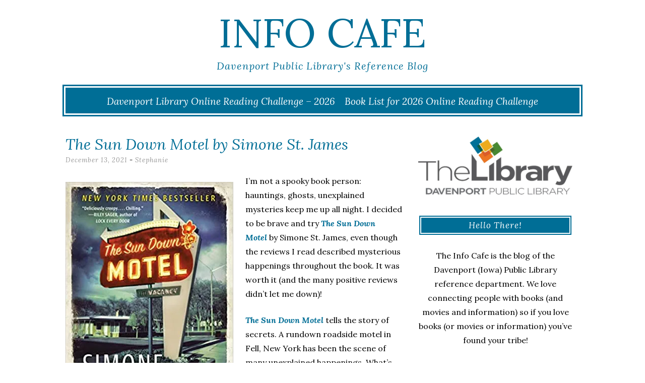

--- FILE ---
content_type: text/html; charset=UTF-8
request_url: https://blogs.davenportlibrary.com/reference/the-sun-down-motel-by-simone-st-james/
body_size: 16415
content:
<!DOCTYPE html>
<html lang="en-US">
<head>
	<meta charset="UTF-8">
	<meta name="viewport" content="width=device-width, initial-scale=1">
	<link rel="profile" href="http://gmpg.org/xfn/11">
	<link rel="pingback" href="https://blogs.davenportlibrary.com/reference/xmlrpc.php">
	<title>The Sun Down Motel by Simone St. James &#8211; Info Cafe</title>
<meta name='robots' content='max-image-preview:large' />
<link rel='dns-prefetch' href='//stats.wp.com' />
<link rel='dns-prefetch' href='//fonts.googleapis.com' />
<link rel='dns-prefetch' href='//v0.wordpress.com' />
<link rel='preconnect' href='//c0.wp.com' />
<link rel='preconnect' href='//i0.wp.com' />
<link rel="alternate" type="application/rss+xml" title="Info Cafe &raquo; Feed" href="https://blogs.davenportlibrary.com/reference/feed/" />
<link rel="alternate" type="application/rss+xml" title="Info Cafe &raquo; Comments Feed" href="https://blogs.davenportlibrary.com/reference/comments/feed/" />
<link rel="alternate" type="application/rss+xml" title="Info Cafe &raquo; The Sun Down Motel by Simone St. James Comments Feed" href="https://blogs.davenportlibrary.com/reference/the-sun-down-motel-by-simone-st-james/feed/" />
<link rel="alternate" title="oEmbed (JSON)" type="application/json+oembed" href="https://blogs.davenportlibrary.com/reference/wp-json/oembed/1.0/embed?url=https%3A%2F%2Fblogs.davenportlibrary.com%2Freference%2Fthe-sun-down-motel-by-simone-st-james%2F" />
<link rel="alternate" title="oEmbed (XML)" type="text/xml+oembed" href="https://blogs.davenportlibrary.com/reference/wp-json/oembed/1.0/embed?url=https%3A%2F%2Fblogs.davenportlibrary.com%2Freference%2Fthe-sun-down-motel-by-simone-st-james%2F&#038;format=xml" />
<style id='wp-img-auto-sizes-contain-inline-css' type='text/css'>
img:is([sizes=auto i],[sizes^="auto," i]){contain-intrinsic-size:3000px 1500px}
/*# sourceURL=wp-img-auto-sizes-contain-inline-css */
</style>
<style id='wp-emoji-styles-inline-css' type='text/css'>

	img.wp-smiley, img.emoji {
		display: inline !important;
		border: none !important;
		box-shadow: none !important;
		height: 1em !important;
		width: 1em !important;
		margin: 0 0.07em !important;
		vertical-align: -0.1em !important;
		background: none !important;
		padding: 0 !important;
	}
/*# sourceURL=wp-emoji-styles-inline-css */
</style>
<style id='wp-block-library-inline-css' type='text/css'>
:root{--wp-block-synced-color:#7a00df;--wp-block-synced-color--rgb:122,0,223;--wp-bound-block-color:var(--wp-block-synced-color);--wp-editor-canvas-background:#ddd;--wp-admin-theme-color:#007cba;--wp-admin-theme-color--rgb:0,124,186;--wp-admin-theme-color-darker-10:#006ba1;--wp-admin-theme-color-darker-10--rgb:0,107,160.5;--wp-admin-theme-color-darker-20:#005a87;--wp-admin-theme-color-darker-20--rgb:0,90,135;--wp-admin-border-width-focus:2px}@media (min-resolution:192dpi){:root{--wp-admin-border-width-focus:1.5px}}.wp-element-button{cursor:pointer}:root .has-very-light-gray-background-color{background-color:#eee}:root .has-very-dark-gray-background-color{background-color:#313131}:root .has-very-light-gray-color{color:#eee}:root .has-very-dark-gray-color{color:#313131}:root .has-vivid-green-cyan-to-vivid-cyan-blue-gradient-background{background:linear-gradient(135deg,#00d084,#0693e3)}:root .has-purple-crush-gradient-background{background:linear-gradient(135deg,#34e2e4,#4721fb 50%,#ab1dfe)}:root .has-hazy-dawn-gradient-background{background:linear-gradient(135deg,#faaca8,#dad0ec)}:root .has-subdued-olive-gradient-background{background:linear-gradient(135deg,#fafae1,#67a671)}:root .has-atomic-cream-gradient-background{background:linear-gradient(135deg,#fdd79a,#004a59)}:root .has-nightshade-gradient-background{background:linear-gradient(135deg,#330968,#31cdcf)}:root .has-midnight-gradient-background{background:linear-gradient(135deg,#020381,#2874fc)}:root{--wp--preset--font-size--normal:16px;--wp--preset--font-size--huge:42px}.has-regular-font-size{font-size:1em}.has-larger-font-size{font-size:2.625em}.has-normal-font-size{font-size:var(--wp--preset--font-size--normal)}.has-huge-font-size{font-size:var(--wp--preset--font-size--huge)}.has-text-align-center{text-align:center}.has-text-align-left{text-align:left}.has-text-align-right{text-align:right}.has-fit-text{white-space:nowrap!important}#end-resizable-editor-section{display:none}.aligncenter{clear:both}.items-justified-left{justify-content:flex-start}.items-justified-center{justify-content:center}.items-justified-right{justify-content:flex-end}.items-justified-space-between{justify-content:space-between}.screen-reader-text{border:0;clip-path:inset(50%);height:1px;margin:-1px;overflow:hidden;padding:0;position:absolute;width:1px;word-wrap:normal!important}.screen-reader-text:focus{background-color:#ddd;clip-path:none;color:#444;display:block;font-size:1em;height:auto;left:5px;line-height:normal;padding:15px 23px 14px;text-decoration:none;top:5px;width:auto;z-index:100000}html :where(.has-border-color){border-style:solid}html :where([style*=border-top-color]){border-top-style:solid}html :where([style*=border-right-color]){border-right-style:solid}html :where([style*=border-bottom-color]){border-bottom-style:solid}html :where([style*=border-left-color]){border-left-style:solid}html :where([style*=border-width]){border-style:solid}html :where([style*=border-top-width]){border-top-style:solid}html :where([style*=border-right-width]){border-right-style:solid}html :where([style*=border-bottom-width]){border-bottom-style:solid}html :where([style*=border-left-width]){border-left-style:solid}html :where(img[class*=wp-image-]){height:auto;max-width:100%}:where(figure){margin:0 0 1em}html :where(.is-position-sticky){--wp-admin--admin-bar--position-offset:var(--wp-admin--admin-bar--height,0px)}@media screen and (max-width:600px){html :where(.is-position-sticky){--wp-admin--admin-bar--position-offset:0px}}

/*# sourceURL=wp-block-library-inline-css */
</style><style id='global-styles-inline-css' type='text/css'>
:root{--wp--preset--aspect-ratio--square: 1;--wp--preset--aspect-ratio--4-3: 4/3;--wp--preset--aspect-ratio--3-4: 3/4;--wp--preset--aspect-ratio--3-2: 3/2;--wp--preset--aspect-ratio--2-3: 2/3;--wp--preset--aspect-ratio--16-9: 16/9;--wp--preset--aspect-ratio--9-16: 9/16;--wp--preset--color--black: #000000;--wp--preset--color--cyan-bluish-gray: #abb8c3;--wp--preset--color--white: #ffffff;--wp--preset--color--pale-pink: #f78da7;--wp--preset--color--vivid-red: #cf2e2e;--wp--preset--color--luminous-vivid-orange: #ff6900;--wp--preset--color--luminous-vivid-amber: #fcb900;--wp--preset--color--light-green-cyan: #7bdcb5;--wp--preset--color--vivid-green-cyan: #00d084;--wp--preset--color--pale-cyan-blue: #8ed1fc;--wp--preset--color--vivid-cyan-blue: #0693e3;--wp--preset--color--vivid-purple: #9b51e0;--wp--preset--gradient--vivid-cyan-blue-to-vivid-purple: linear-gradient(135deg,rgb(6,147,227) 0%,rgb(155,81,224) 100%);--wp--preset--gradient--light-green-cyan-to-vivid-green-cyan: linear-gradient(135deg,rgb(122,220,180) 0%,rgb(0,208,130) 100%);--wp--preset--gradient--luminous-vivid-amber-to-luminous-vivid-orange: linear-gradient(135deg,rgb(252,185,0) 0%,rgb(255,105,0) 100%);--wp--preset--gradient--luminous-vivid-orange-to-vivid-red: linear-gradient(135deg,rgb(255,105,0) 0%,rgb(207,46,46) 100%);--wp--preset--gradient--very-light-gray-to-cyan-bluish-gray: linear-gradient(135deg,rgb(238,238,238) 0%,rgb(169,184,195) 100%);--wp--preset--gradient--cool-to-warm-spectrum: linear-gradient(135deg,rgb(74,234,220) 0%,rgb(151,120,209) 20%,rgb(207,42,186) 40%,rgb(238,44,130) 60%,rgb(251,105,98) 80%,rgb(254,248,76) 100%);--wp--preset--gradient--blush-light-purple: linear-gradient(135deg,rgb(255,206,236) 0%,rgb(152,150,240) 100%);--wp--preset--gradient--blush-bordeaux: linear-gradient(135deg,rgb(254,205,165) 0%,rgb(254,45,45) 50%,rgb(107,0,62) 100%);--wp--preset--gradient--luminous-dusk: linear-gradient(135deg,rgb(255,203,112) 0%,rgb(199,81,192) 50%,rgb(65,88,208) 100%);--wp--preset--gradient--pale-ocean: linear-gradient(135deg,rgb(255,245,203) 0%,rgb(182,227,212) 50%,rgb(51,167,181) 100%);--wp--preset--gradient--electric-grass: linear-gradient(135deg,rgb(202,248,128) 0%,rgb(113,206,126) 100%);--wp--preset--gradient--midnight: linear-gradient(135deg,rgb(2,3,129) 0%,rgb(40,116,252) 100%);--wp--preset--font-size--small: 13px;--wp--preset--font-size--medium: 20px;--wp--preset--font-size--large: 36px;--wp--preset--font-size--x-large: 42px;--wp--preset--spacing--20: 0.44rem;--wp--preset--spacing--30: 0.67rem;--wp--preset--spacing--40: 1rem;--wp--preset--spacing--50: 1.5rem;--wp--preset--spacing--60: 2.25rem;--wp--preset--spacing--70: 3.38rem;--wp--preset--spacing--80: 5.06rem;--wp--preset--shadow--natural: 6px 6px 9px rgba(0, 0, 0, 0.2);--wp--preset--shadow--deep: 12px 12px 50px rgba(0, 0, 0, 0.4);--wp--preset--shadow--sharp: 6px 6px 0px rgba(0, 0, 0, 0.2);--wp--preset--shadow--outlined: 6px 6px 0px -3px rgb(255, 255, 255), 6px 6px rgb(0, 0, 0);--wp--preset--shadow--crisp: 6px 6px 0px rgb(0, 0, 0);}:where(.is-layout-flex){gap: 0.5em;}:where(.is-layout-grid){gap: 0.5em;}body .is-layout-flex{display: flex;}.is-layout-flex{flex-wrap: wrap;align-items: center;}.is-layout-flex > :is(*, div){margin: 0;}body .is-layout-grid{display: grid;}.is-layout-grid > :is(*, div){margin: 0;}:where(.wp-block-columns.is-layout-flex){gap: 2em;}:where(.wp-block-columns.is-layout-grid){gap: 2em;}:where(.wp-block-post-template.is-layout-flex){gap: 1.25em;}:where(.wp-block-post-template.is-layout-grid){gap: 1.25em;}.has-black-color{color: var(--wp--preset--color--black) !important;}.has-cyan-bluish-gray-color{color: var(--wp--preset--color--cyan-bluish-gray) !important;}.has-white-color{color: var(--wp--preset--color--white) !important;}.has-pale-pink-color{color: var(--wp--preset--color--pale-pink) !important;}.has-vivid-red-color{color: var(--wp--preset--color--vivid-red) !important;}.has-luminous-vivid-orange-color{color: var(--wp--preset--color--luminous-vivid-orange) !important;}.has-luminous-vivid-amber-color{color: var(--wp--preset--color--luminous-vivid-amber) !important;}.has-light-green-cyan-color{color: var(--wp--preset--color--light-green-cyan) !important;}.has-vivid-green-cyan-color{color: var(--wp--preset--color--vivid-green-cyan) !important;}.has-pale-cyan-blue-color{color: var(--wp--preset--color--pale-cyan-blue) !important;}.has-vivid-cyan-blue-color{color: var(--wp--preset--color--vivid-cyan-blue) !important;}.has-vivid-purple-color{color: var(--wp--preset--color--vivid-purple) !important;}.has-black-background-color{background-color: var(--wp--preset--color--black) !important;}.has-cyan-bluish-gray-background-color{background-color: var(--wp--preset--color--cyan-bluish-gray) !important;}.has-white-background-color{background-color: var(--wp--preset--color--white) !important;}.has-pale-pink-background-color{background-color: var(--wp--preset--color--pale-pink) !important;}.has-vivid-red-background-color{background-color: var(--wp--preset--color--vivid-red) !important;}.has-luminous-vivid-orange-background-color{background-color: var(--wp--preset--color--luminous-vivid-orange) !important;}.has-luminous-vivid-amber-background-color{background-color: var(--wp--preset--color--luminous-vivid-amber) !important;}.has-light-green-cyan-background-color{background-color: var(--wp--preset--color--light-green-cyan) !important;}.has-vivid-green-cyan-background-color{background-color: var(--wp--preset--color--vivid-green-cyan) !important;}.has-pale-cyan-blue-background-color{background-color: var(--wp--preset--color--pale-cyan-blue) !important;}.has-vivid-cyan-blue-background-color{background-color: var(--wp--preset--color--vivid-cyan-blue) !important;}.has-vivid-purple-background-color{background-color: var(--wp--preset--color--vivid-purple) !important;}.has-black-border-color{border-color: var(--wp--preset--color--black) !important;}.has-cyan-bluish-gray-border-color{border-color: var(--wp--preset--color--cyan-bluish-gray) !important;}.has-white-border-color{border-color: var(--wp--preset--color--white) !important;}.has-pale-pink-border-color{border-color: var(--wp--preset--color--pale-pink) !important;}.has-vivid-red-border-color{border-color: var(--wp--preset--color--vivid-red) !important;}.has-luminous-vivid-orange-border-color{border-color: var(--wp--preset--color--luminous-vivid-orange) !important;}.has-luminous-vivid-amber-border-color{border-color: var(--wp--preset--color--luminous-vivid-amber) !important;}.has-light-green-cyan-border-color{border-color: var(--wp--preset--color--light-green-cyan) !important;}.has-vivid-green-cyan-border-color{border-color: var(--wp--preset--color--vivid-green-cyan) !important;}.has-pale-cyan-blue-border-color{border-color: var(--wp--preset--color--pale-cyan-blue) !important;}.has-vivid-cyan-blue-border-color{border-color: var(--wp--preset--color--vivid-cyan-blue) !important;}.has-vivid-purple-border-color{border-color: var(--wp--preset--color--vivid-purple) !important;}.has-vivid-cyan-blue-to-vivid-purple-gradient-background{background: var(--wp--preset--gradient--vivid-cyan-blue-to-vivid-purple) !important;}.has-light-green-cyan-to-vivid-green-cyan-gradient-background{background: var(--wp--preset--gradient--light-green-cyan-to-vivid-green-cyan) !important;}.has-luminous-vivid-amber-to-luminous-vivid-orange-gradient-background{background: var(--wp--preset--gradient--luminous-vivid-amber-to-luminous-vivid-orange) !important;}.has-luminous-vivid-orange-to-vivid-red-gradient-background{background: var(--wp--preset--gradient--luminous-vivid-orange-to-vivid-red) !important;}.has-very-light-gray-to-cyan-bluish-gray-gradient-background{background: var(--wp--preset--gradient--very-light-gray-to-cyan-bluish-gray) !important;}.has-cool-to-warm-spectrum-gradient-background{background: var(--wp--preset--gradient--cool-to-warm-spectrum) !important;}.has-blush-light-purple-gradient-background{background: var(--wp--preset--gradient--blush-light-purple) !important;}.has-blush-bordeaux-gradient-background{background: var(--wp--preset--gradient--blush-bordeaux) !important;}.has-luminous-dusk-gradient-background{background: var(--wp--preset--gradient--luminous-dusk) !important;}.has-pale-ocean-gradient-background{background: var(--wp--preset--gradient--pale-ocean) !important;}.has-electric-grass-gradient-background{background: var(--wp--preset--gradient--electric-grass) !important;}.has-midnight-gradient-background{background: var(--wp--preset--gradient--midnight) !important;}.has-small-font-size{font-size: var(--wp--preset--font-size--small) !important;}.has-medium-font-size{font-size: var(--wp--preset--font-size--medium) !important;}.has-large-font-size{font-size: var(--wp--preset--font-size--large) !important;}.has-x-large-font-size{font-size: var(--wp--preset--font-size--x-large) !important;}
/*# sourceURL=global-styles-inline-css */
</style>

<style id='classic-theme-styles-inline-css' type='text/css'>
/*! This file is auto-generated */
.wp-block-button__link{color:#fff;background-color:#32373c;border-radius:9999px;box-shadow:none;text-decoration:none;padding:calc(.667em + 2px) calc(1.333em + 2px);font-size:1.125em}.wp-block-file__button{background:#32373c;color:#fff;text-decoration:none}
/*# sourceURL=/wp-includes/css/classic-themes.min.css */
</style>
<link rel='stylesheet' id='plyr-css-css' href='https://blogs.davenportlibrary.com/reference/wp-content/plugins/easy-video-player/lib/plyr.css?ver=6.9' type='text/css' media='all' />
<link rel='stylesheet' id='lycka-lite-style-css' href='https://blogs.davenportlibrary.com/reference/wp-content/themes/lycka-lite/style.css?ver=1.0.5' type='text/css' media='all' />
<link rel='stylesheet' id='lycka-lite-google-font-css' href='//fonts.googleapis.com/css?family=Lora%3A400%2C700%2C400italic%2C700italic%7CLato%3A400%2C400italic%2C700%2C700italic&#038;ver=6.9' type='text/css' media='all' />
<link rel='stylesheet' id='sharedaddy-css' href='https://c0.wp.com/p/jetpack/15.4/modules/sharedaddy/sharing.css' type='text/css' media='all' />
<link rel='stylesheet' id='social-logos-css' href='https://c0.wp.com/p/jetpack/15.4/_inc/social-logos/social-logos.min.css' type='text/css' media='all' />
<script type="text/javascript" src="https://c0.wp.com/c/6.9/wp-includes/js/jquery/jquery.min.js" id="jquery-core-js"></script>
<script type="text/javascript" src="https://c0.wp.com/c/6.9/wp-includes/js/jquery/jquery-migrate.min.js" id="jquery-migrate-js"></script>
<script type="text/javascript" id="plyr-js-js-extra">
/* <![CDATA[ */
var easy_video_player = {"plyr_iconUrl":"https://blogs.davenportlibrary.com/reference/wp-content/plugins/easy-video-player/lib/plyr.svg","plyr_blankVideo":"https://blogs.davenportlibrary.com/reference/wp-content/plugins/easy-video-player/lib/blank.mp4"};
//# sourceURL=plyr-js-js-extra
/* ]]> */
</script>
<script type="text/javascript" src="https://blogs.davenportlibrary.com/reference/wp-content/plugins/easy-video-player/lib/plyr.js?ver=6.9" id="plyr-js-js"></script>
<link rel="https://api.w.org/" href="https://blogs.davenportlibrary.com/reference/wp-json/" /><link rel="alternate" title="JSON" type="application/json" href="https://blogs.davenportlibrary.com/reference/wp-json/wp/v2/posts/42528" /><link rel="EditURI" type="application/rsd+xml" title="RSD" href="https://blogs.davenportlibrary.com/reference/xmlrpc.php?rsd" />
<meta name="generator" content="WordPress 6.9" />
<link rel="canonical" href="https://blogs.davenportlibrary.com/reference/the-sun-down-motel-by-simone-st-james/" />
<link rel='shortlink' href='https://wp.me/pd0CXx-b3W' />

<!-- Bad Behavior 2.2.24 run time: 65.404 ms -->
	<style>img#wpstats{display:none}</style>
		<style data-context="foundation-flickity-css">/*! Flickity v2.0.2
http://flickity.metafizzy.co
---------------------------------------------- */.flickity-enabled{position:relative}.flickity-enabled:focus{outline:0}.flickity-viewport{overflow:hidden;position:relative;height:100%}.flickity-slider{position:absolute;width:100%;height:100%}.flickity-enabled.is-draggable{-webkit-tap-highlight-color:transparent;tap-highlight-color:transparent;-webkit-user-select:none;-moz-user-select:none;-ms-user-select:none;user-select:none}.flickity-enabled.is-draggable .flickity-viewport{cursor:move;cursor:-webkit-grab;cursor:grab}.flickity-enabled.is-draggable .flickity-viewport.is-pointer-down{cursor:-webkit-grabbing;cursor:grabbing}.flickity-prev-next-button{position:absolute;top:50%;width:44px;height:44px;border:none;border-radius:50%;background:#fff;background:hsla(0,0%,100%,.75);cursor:pointer;-webkit-transform:translateY(-50%);transform:translateY(-50%)}.flickity-prev-next-button:hover{background:#fff}.flickity-prev-next-button:focus{outline:0;box-shadow:0 0 0 5px #09f}.flickity-prev-next-button:active{opacity:.6}.flickity-prev-next-button.previous{left:10px}.flickity-prev-next-button.next{right:10px}.flickity-rtl .flickity-prev-next-button.previous{left:auto;right:10px}.flickity-rtl .flickity-prev-next-button.next{right:auto;left:10px}.flickity-prev-next-button:disabled{opacity:.3;cursor:auto}.flickity-prev-next-button svg{position:absolute;left:20%;top:20%;width:60%;height:60%}.flickity-prev-next-button .arrow{fill:#333}.flickity-page-dots{position:absolute;width:100%;bottom:-25px;padding:0;margin:0;list-style:none;text-align:center;line-height:1}.flickity-rtl .flickity-page-dots{direction:rtl}.flickity-page-dots .dot{display:inline-block;width:10px;height:10px;margin:0 8px;background:#333;border-radius:50%;opacity:.25;cursor:pointer}.flickity-page-dots .dot.is-selected{opacity:1}</style><style data-context="foundation-slideout-css">.slideout-menu{position:fixed;left:0;top:0;bottom:0;right:auto;z-index:0;width:256px;overflow-y:auto;-webkit-overflow-scrolling:touch;display:none}.slideout-menu.pushit-right{left:auto;right:0}.slideout-panel{position:relative;z-index:1;will-change:transform}.slideout-open,.slideout-open .slideout-panel,.slideout-open body{overflow:hidden}.slideout-open .slideout-menu{display:block}.pushit{display:none}</style>
<style id="lycka-lite-style-settings">
		
		
			.site-title a {
			color: #006e96 !important;
		}
		
			.site-description {
			color: #006e96;
		}
	
			a,
		a:visited {
			color: #006e96;
		}
				
			a:hover,
		a:focus,
		a:active {
			color: #75c1d8 !important;
		}
	
			.entry-title,
		.entry-title a {
			color: #006e96 !important;
		}
	
			.entry-title a:hover {
			color: #75c1d8 !important;
		}
	
		
</style>
	

<!-- Jetpack Open Graph Tags -->
<meta property="og:type" content="article" />
<meta property="og:title" content="The Sun Down Motel by Simone St. James" />
<meta property="og:url" content="https://blogs.davenportlibrary.com/reference/the-sun-down-motel-by-simone-st-james/" />
<meta property="og:description" content="I&#8217;m not a spooky book person: hauntings, ghosts, unexplained mysteries keep me up all night. I decided to be brave and try The Sun Down Motel by Simone St. James, even though the reviews I re…" />
<meta property="article:published_time" content="2021-12-13T12:00:11+00:00" />
<meta property="article:modified_time" content="2021-11-29T22:18:53+00:00" />
<meta property="og:site_name" content="Info Cafe" />
<meta property="og:image" content="https://blogs.davenportlibrary.com/reference/wp-content/uploads/2021/11/the-sun-down-motel-2.jpg" />
<meta property="og:image:width" content="333" />
<meta property="og:image:height" content="499" />
<meta property="og:image:alt" content="" />
<meta property="og:locale" content="en_US" />
<meta name="twitter:text:title" content="The Sun Down Motel by Simone St. James" />
<meta name="twitter:image" content="https://blogs.davenportlibrary.com/reference/wp-content/uploads/2021/11/the-sun-down-motel-2.jpg?w=640" />
<meta name="twitter:card" content="summary_large_image" />

<!-- End Jetpack Open Graph Tags -->
<link rel="icon" href="https://i0.wp.com/blogs.davenportlibrary.com/reference/wp-content/uploads/2017/06/cropped-Capture.png?fit=32%2C32&#038;ssl=1" sizes="32x32" />
<link rel="icon" href="https://i0.wp.com/blogs.davenportlibrary.com/reference/wp-content/uploads/2017/06/cropped-Capture.png?fit=192%2C192&#038;ssl=1" sizes="192x192" />
<link rel="apple-touch-icon" href="https://i0.wp.com/blogs.davenportlibrary.com/reference/wp-content/uploads/2017/06/cropped-Capture.png?fit=180%2C180&#038;ssl=1" />
<meta name="msapplication-TileImage" content="https://i0.wp.com/blogs.davenportlibrary.com/reference/wp-content/uploads/2017/06/cropped-Capture.png?fit=270%2C270&#038;ssl=1" />
<style>.ios7.web-app-mode.has-fixed header{ background-color: rgba(45,53,63,.88);}</style>		<style type="text/css" id="wp-custom-css">
			/*
You can add your own CSS here.

Click the help icon above to learn more.
*/

.wpcf7 textarea {
	border: 1px solid #006E96;
}

.social {
	background-color: #006E96;
}

.widget-title {
	background-color: #006E96;
}

.pagination a {
	background: #006E96;
}

.main-navigation ul ul { /* Drop Down Menu */
	background-color: #006e96;

}

#site-navigation {
	background-color: #006E96;
}

.site-title a {
	color: #006E96;
}

.wpcf7 input[type="submit"] {
	background: #006E96;

}

.pagination a:hover, .pagination .current {
    padding: 7px 10px;
    margin-right: 5px;
    background: #006E96;
    color: white;
}


/*media all*/
.entry-footer a {
    text-decoration: none;
    color: #006E96;
}

/*media all*/
body, button, input, select, textarea {
    color: #000000;
    font-family: "Lora", serif;
    font-weight: 400;
    font-size: 16px;
    line-height: 1.8;
    word-wrap: break-word;
    -webkit-hyphens: auto;
    -moz-hyphens: auto;
    -ms-hyphens: auto;
    hyphens: auto;
}


		</style>
		<style id="kirki-inline-styles"></style></head>

<body class="wp-singular post-template-default single single-post postid-42528 single-format-standard wp-theme-lycka-lite group-blog">

<div id="page" class="hfeed site">

	<div class="container">

		<header id="masthead" class="site-header" role="banner">
			
			<div class="site-branding">
								<h1 class="site-title"><a href="https://blogs.davenportlibrary.com/reference/" rel="home">Info Cafe</a></h1>
				<h2 class="site-description">Davenport Public Library&#039;s Reference Blog</h2>
			</div>
			
			<nav id="site-navigation" class="main-navigation" role="navigation">
				<button class="menu-toggle">Menu</button>
				<a class="skip-link screen-reader-text" href="#content">Skip to content</a>

				<div class="menu-announcement-container"><ul id="menu-announcement" class="menu"><li id="menu-item-60490" class="menu-item menu-item-type-post_type menu-item-object-page menu-item-60490"><a href="https://blogs.davenportlibrary.com/reference/davenport-library-online-reading-challenge-2026/">Davenport Library Online Reading Challenge – 2026</a></li>
<li id="menu-item-60489" class="menu-item menu-item-type-post_type menu-item-object-page menu-item-60489"><a href="https://blogs.davenportlibrary.com/reference/book-list-for-2026-online-reading-challenge/">Book List for 2026 Online Reading Challenge</a></li>
</ul></div>			</nav><!-- #site-navigation -->

		</header><!-- #masthead -->

		<div id="content" class="site-content">

	<div id="primary" class="content-area column two-thirds">
		<main id="main" class="site-main">

			
				
<article id="post-42528" class="post-42528 post type-post status-publish format-standard hentry category-audio-books category-books category-reference category-staff-picks tag-family tag-investigation tag-mystery tag-new-york tag-secrets tag-serial-killer tag-simone-st-james tag-suspense tag-the-sun-down-motel">
	<header class="entry-header">
		<h1 class="entry-title">The Sun Down Motel by Simone St. James</h1>
		<div class="entry-meta">
			<span class="posted-on"><a href="https://blogs.davenportlibrary.com/reference/the-sun-down-motel-by-simone-st-james/" rel="bookmark"><time class="entry-date published" datetime="2021-12-13T06:00:11-06:00">December 13, 2021</time><time class="updated" datetime="2021-11-29T16:18:53-06:00">November 29, 2021</time></a></span><span class="byline"> - <span class="author vcard"><a class="url fn n" href="https://blogs.davenportlibrary.com/reference/author/sarbet/">Stephanie</a></span></span>		</div><!-- .entry-meta -->
		
	</header><!-- .entry-header -->
	
				
	<div class="entry-content">
		<p><a href="https://rivershare.polarislibrary.com/search/title.aspx?ctx=14.1033.0.0.7&amp;pos=1&amp;cn=1328643" target="_blank" rel="noopener"><img data-recalc-dims="1" fetchpriority="high" decoding="async" class="alignleft size-full wp-image-42679" src="https://i0.wp.com/blogs.davenportlibrary.com/reference/wp-content/uploads/2021/11/the-sun-down-motel-2.jpg?resize=333%2C499&#038;ssl=1" alt="" width="333" height="499" /></a>I&#8217;m not a spooky book person: hauntings, ghosts, unexplained mysteries keep me up all night. I decided to be brave and try <em><strong><a href="https://rivershare.polarislibrary.com/search/title.aspx?ctx=14.1033.0.0.7&amp;pos=1&amp;cn=1328643" target="_blank" rel="noopener">The Sun Down Motel</a> </strong></em>by Simone St. James, even though the reviews I read described mysterious happenings throughout the book. It was worth it (and the many positive reviews didn&#8217;t let me down)!</p>
<p><a href="https://rivershare.polarislibrary.com/search/title.aspx?ctx=14.1033.0.0.7&amp;pos=1&amp;cn=1328643" target="_blank" rel="noopener"><em><strong>The Sun Down Motel </strong></em></a>tells the story of secrets. A rundown roadside motel in Fell, New York has been the scene of many unexplained happenings. What&#8217;s even more chilling is that the city of Fell has a high number of young girls who have mysteriously disappeared without a trace. One of these missing girls is Viv Delaney.</p>
<p>Viv moved to Fell in 1982. She is desperate to move to New york City, but in order to help pay for it, she finds herself working as the night clerk at the Sun Down Motel. She was only supposed to be passing through Fell &#8211; not staying to work. The more she works at the motel, the more Viv realizes that something isn&#8217;t quite right there. Something haunting and scary has taken over the Sun Down Motel. What&#8217;s even scarier: they are determined to get Viv&#8217;s attention no matter what.</p>
<p>Flash forward to Fell in 2017. Carly Kirk has been consumed by the story of her Aunt Viv, who disappeared under mysterious circumstances while working the night shift at the Sun Down. Viv disappeared before Carly was even born, yet her disappearance has cast a shadow over her life. Determined to finally find some answers, Carly decides to move to Fell and visit the motel where her aunt spent her last known moments. Once she steps foot at the Sun Down Motel, Carly quickly realizes that nothing has changed since 1982. The more she investigates what happened to her aunt, the more Carly realizes that both the town of Fell and the Sun Down Motel are ripe with secrets. Soon Carly finds herself wrapped up in the same haunting and scary mysteries that consumed her aunt back in 1982. Carly needs answers though and will stop at nothing to find out what really happened to Viv all those years ago.</p>
<p>This book is also available in the following formats:</p>
<ul>
<li><a href="https://rivershare.polarislibrary.com/search/title.aspx?ctx=14.1033.0.0.7&amp;pos=1&amp;cn=1341953" target="_blank" rel="noopener">Large Print</a></li>
<li><a href="https://rivershare.polarislibrary.com/search/title.aspx?ctx=14.1033.0.0.7&amp;pos=1&amp;cn=1335147" target="_blank" rel="noopener">OverDrive eBook</a></li>
<li><a href="https://rivershare.polarislibrary.com/search/title.aspx?ctx=14.1033.0.0.7&amp;pos=1&amp;cn=1340331" target="_blank" rel="noopener">OverDrive eAudiobook</a></li>
</ul>
<div class="sharedaddy sd-sharing-enabled"><div class="robots-nocontent sd-block sd-social sd-social-icon sd-sharing"><h3 class="sd-title">Share this:</h3><div class="sd-content"><ul><li class="share-facebook"><a rel="nofollow noopener noreferrer"
				data-shared="sharing-facebook-42528"
				class="share-facebook sd-button share-icon no-text"
				href="https://blogs.davenportlibrary.com/reference/the-sun-down-motel-by-simone-st-james/?share=facebook"
				target="_blank"
				aria-labelledby="sharing-facebook-42528"
				>
				<span id="sharing-facebook-42528" hidden>Click to share on Facebook (Opens in new window)</span>
				<span>Facebook</span>
			</a></li><li class="share-twitter"><a rel="nofollow noopener noreferrer"
				data-shared="sharing-twitter-42528"
				class="share-twitter sd-button share-icon no-text"
				href="https://blogs.davenportlibrary.com/reference/the-sun-down-motel-by-simone-st-james/?share=twitter"
				target="_blank"
				aria-labelledby="sharing-twitter-42528"
				>
				<span id="sharing-twitter-42528" hidden>Click to share on X (Opens in new window)</span>
				<span>X</span>
			</a></li><li class="share-tumblr"><a rel="nofollow noopener noreferrer"
				data-shared="sharing-tumblr-42528"
				class="share-tumblr sd-button share-icon no-text"
				href="https://blogs.davenportlibrary.com/reference/the-sun-down-motel-by-simone-st-james/?share=tumblr"
				target="_blank"
				aria-labelledby="sharing-tumblr-42528"
				>
				<span id="sharing-tumblr-42528" hidden>Click to share on Tumblr (Opens in new window)</span>
				<span>Tumblr</span>
			</a></li><li class="share-pinterest"><a rel="nofollow noopener noreferrer"
				data-shared="sharing-pinterest-42528"
				class="share-pinterest sd-button share-icon no-text"
				href="https://blogs.davenportlibrary.com/reference/the-sun-down-motel-by-simone-st-james/?share=pinterest"
				target="_blank"
				aria-labelledby="sharing-pinterest-42528"
				>
				<span id="sharing-pinterest-42528" hidden>Click to share on Pinterest (Opens in new window)</span>
				<span>Pinterest</span>
			</a></li><li class="share-pocket"><a rel="nofollow noopener noreferrer"
				data-shared="sharing-pocket-42528"
				class="share-pocket sd-button share-icon no-text"
				href="https://blogs.davenportlibrary.com/reference/the-sun-down-motel-by-simone-st-james/?share=pocket"
				target="_blank"
				aria-labelledby="sharing-pocket-42528"
				>
				<span id="sharing-pocket-42528" hidden>Click to share on Pocket (Opens in new window)</span>
				<span>Pocket</span>
			</a></li><li class="share-linkedin"><a rel="nofollow noopener noreferrer"
				data-shared="sharing-linkedin-42528"
				class="share-linkedin sd-button share-icon no-text"
				href="https://blogs.davenportlibrary.com/reference/the-sun-down-motel-by-simone-st-james/?share=linkedin"
				target="_blank"
				aria-labelledby="sharing-linkedin-42528"
				>
				<span id="sharing-linkedin-42528" hidden>Click to share on LinkedIn (Opens in new window)</span>
				<span>LinkedIn</span>
			</a></li><li class="share-reddit"><a rel="nofollow noopener noreferrer"
				data-shared="sharing-reddit-42528"
				class="share-reddit sd-button share-icon no-text"
				href="https://blogs.davenportlibrary.com/reference/the-sun-down-motel-by-simone-st-james/?share=reddit"
				target="_blank"
				aria-labelledby="sharing-reddit-42528"
				>
				<span id="sharing-reddit-42528" hidden>Click to share on Reddit (Opens in new window)</span>
				<span>Reddit</span>
			</a></li><li class="share-email"><a rel="nofollow noopener noreferrer"
				data-shared="sharing-email-42528"
				class="share-email sd-button share-icon no-text"
				href="mailto:?subject=%5BShared%20Post%5D%20The%20Sun%20Down%20Motel%20by%20Simone%20St.%20James&#038;body=https%3A%2F%2Fblogs.davenportlibrary.com%2Freference%2Fthe-sun-down-motel-by-simone-st-james%2F&#038;share=email"
				target="_blank"
				aria-labelledby="sharing-email-42528"
				data-email-share-error-title="Do you have email set up?" data-email-share-error-text="If you&#039;re having problems sharing via email, you might not have email set up for your browser. You may need to create a new email yourself." data-email-share-nonce="86df1dc618" data-email-share-track-url="https://blogs.davenportlibrary.com/reference/the-sun-down-motel-by-simone-st-james/?share=email">
				<span id="sharing-email-42528" hidden>Click to email a link to a friend (Opens in new window)</span>
				<span>Email</span>
			</a></li><li class="share-print"><a rel="nofollow noopener noreferrer"
				data-shared="sharing-print-42528"
				class="share-print sd-button share-icon no-text"
				href="https://blogs.davenportlibrary.com/reference/the-sun-down-motel-by-simone-st-james/#print?share=print"
				target="_blank"
				aria-labelledby="sharing-print-42528"
				>
				<span id="sharing-print-42528" hidden>Click to print (Opens in new window)</span>
				<span>Print</span>
			</a></li><li class="share-end"></li></ul></div></div></div>			</div><!-- .entry-content -->

	<footer class="entry-footer">
								<span class="cat-links">
				Posted in <a href="https://blogs.davenportlibrary.com/reference/category/audio-books/" rel="category tag">Audio Books</a>, <a href="https://blogs.davenportlibrary.com/reference/category/books/" rel="category tag">Books</a>, <a href="https://blogs.davenportlibrary.com/reference/category/reference/" rel="category tag">Reference</a>, <a href="https://blogs.davenportlibrary.com/reference/category/staff-picks/" rel="category tag">Staff Picks</a>			</span>
						
						<span class="tags-links">
				- Tagged <a href="https://blogs.davenportlibrary.com/reference/tag/family/" rel="tag">family</a>, <a href="https://blogs.davenportlibrary.com/reference/tag/investigation/" rel="tag">investigation</a>, <a href="https://blogs.davenportlibrary.com/reference/tag/mystery/" rel="tag">mystery</a>, <a href="https://blogs.davenportlibrary.com/reference/tag/new-york/" rel="tag">New York</a>, <a href="https://blogs.davenportlibrary.com/reference/tag/secrets/" rel="tag">secrets</a>, <a href="https://blogs.davenportlibrary.com/reference/tag/serial-killer/" rel="tag">serial killer</a>, <a href="https://blogs.davenportlibrary.com/reference/tag/simone-st-james/" rel="tag">Simone St James</a>, <a href="https://blogs.davenportlibrary.com/reference/tag/suspense/" rel="tag">suspense</a>, <a href="https://blogs.davenportlibrary.com/reference/tag/the-sun-down-motel/" rel="tag">The Sun Down Motel</a>			</span>
					
				
	</footer><!-- .entry-footer -->
</article><!-- #post-## -->

				
	<nav class="navigation post-navigation" aria-label="Posts">
		<h2 class="screen-reader-text">Post navigation</h2>
		<div class="nav-links"><div class="nav-previous"><a href="https://blogs.davenportlibrary.com/reference/local-woman-missing-by-mary-kubica/" rel="prev">Local Woman Missing by Mary Kubica</a></div><div class="nav-next"><a href="https://blogs.davenportlibrary.com/reference/fast-feast-repeat-by-gin-stephens/" rel="next">Fast Feast Repeat by Gin Stephens</a></div></div>
	</nav>
				
<div id="comments" class="comments-area">

	
	
		<div id="respond" class="comment-respond">
		<h3 id="reply-title" class="comment-reply-title">Leave a Reply</h3><form action="https://blogs.davenportlibrary.com/reference/wp-comments-post.php" method="post" id="commentform" class="comment-form"><p class="comment-notes"><span id="email-notes">Your email address will not be published.</span> <span class="required-field-message">Required fields are marked <span class="required">*</span></span></p><p class="comment-form-comment"><label for="comment">Comment <span class="required">*</span></label> <textarea id="comment" name="comment" cols="45" rows="8" maxlength="65525" required></textarea></p><p class="comment-form-author"><label for="author">Name <span class="required">*</span></label> <input id="author" name="author" type="text" value="" size="30" maxlength="245" autocomplete="name" required /></p>
<p class="comment-form-email"><label for="email">Email <span class="required">*</span></label> <input id="email" name="email" type="email" value="" size="30" maxlength="100" aria-describedby="email-notes" autocomplete="email" required /></p>
<p class="comment-form-url"><label for="url">Website</label> <input id="url" name="url" type="url" value="" size="30" maxlength="200" autocomplete="url" /></p>
<p class="form-submit"><input name="submit" type="submit" id="submit" class="submit" value="Post Comment" /> <input type='hidden' name='comment_post_ID' value='42528' id='comment_post_ID' />
<input type='hidden' name='comment_parent' id='comment_parent' value='0' />
</p><p style="display: none;"><input type="hidden" id="akismet_comment_nonce" name="akismet_comment_nonce" value="856639c1fa" /></p><p style="display: none !important;" class="akismet-fields-container" data-prefix="ak_"><label>&#916;<textarea name="ak_hp_textarea" cols="45" rows="8" maxlength="100"></textarea></label><input type="hidden" id="ak_js_1" name="ak_js" value="168"/><script>document.getElementById( "ak_js_1" ).setAttribute( "value", ( new Date() ).getTime() );</script></p></form>	</div><!-- #respond -->
	
</div><!-- #comments -->

			
		</main><!-- #main -->
	</div><!-- #primary -->


	
	<div id="secondary" class="column fourth">
					<div id="sidebar-1" class="widget-area" role="complementary">
				<aside id="media_image-4" class="widget widget_media_image"><img width="1304" height="488" src="https://i0.wp.com/blogs.davenportlibrary.com/reference/wp-content/uploads/2017/03/TheLibrary_FullColor-logo.jpg?fit=1304%2C488&amp;ssl=1" class="image wp-image-30483 aligncenter attachment-full size-full" alt="" style="max-width: 100%; height: auto;" decoding="async" loading="lazy" srcset="https://i0.wp.com/blogs.davenportlibrary.com/reference/wp-content/uploads/2017/03/TheLibrary_FullColor-logo.jpg?w=1304&amp;ssl=1 1304w, https://i0.wp.com/blogs.davenportlibrary.com/reference/wp-content/uploads/2017/03/TheLibrary_FullColor-logo.jpg?resize=632%2C237&amp;ssl=1 632w, https://i0.wp.com/blogs.davenportlibrary.com/reference/wp-content/uploads/2017/03/TheLibrary_FullColor-logo.jpg?resize=768%2C287&amp;ssl=1 768w, https://i0.wp.com/blogs.davenportlibrary.com/reference/wp-content/uploads/2017/03/TheLibrary_FullColor-logo.jpg?resize=1020%2C382&amp;ssl=1 1020w, https://i0.wp.com/blogs.davenportlibrary.com/reference/wp-content/uploads/2017/03/TheLibrary_FullColor-logo.jpg?resize=500%2C187&amp;ssl=1 500w" sizes="auto, (max-width: 1304px) 100vw, 1304px" /></aside><aside id="text-10" class="widget widget_text"><h4 class="widget-title">Hello There!</h4>			<div class="textwidget"><p>The Info Cafe is the blog of the Davenport (Iowa) Public Library reference department. We love connecting people with books (and movies and information) so if you love books (or movies or information) you&#8217;ve found your tribe!</p>
<p>You can also sign up for our newsletter by clicking <a href="https://www.davenportlibrary.com/programs-events/newsletters">here</a>.</p>
</div>
		</aside><aside id="search-2" class="widget widget_search"><h4 class="widget-title">Search</h4><form role="search" method="get" class="search-form" action="https://blogs.davenportlibrary.com/reference/">
				<label>
					<span class="screen-reader-text">Search for:</span>
					<input type="search" class="search-field" placeholder="Search &hellip;" value="" name="s" />
				</label>
				<input type="submit" class="search-submit" value="Search" />
			</form></aside><aside id="media_image-7" class="widget widget_media_image"><h4 class="widget-title">The 2026 Online Reading Challenge is Here!</h4><a href="https://blogs.davenportlibrary.com/reference/davenport-library-online-reading-challenge-2026/"><img width="920" height="351" src="https://i0.wp.com/blogs.davenportlibrary.com/reference/wp-content/uploads/2025/12/Overview-1.png?fit=920%2C351&amp;ssl=1" class="image wp-image-60429  attachment-full size-full" alt="" style="max-width: 100%; height: auto;" title="The 2020 Online Reading Challenge is Here!" decoding="async" loading="lazy" srcset="https://i0.wp.com/blogs.davenportlibrary.com/reference/wp-content/uploads/2025/12/Overview-1.png?w=920&amp;ssl=1 920w, https://i0.wp.com/blogs.davenportlibrary.com/reference/wp-content/uploads/2025/12/Overview-1.png?resize=632%2C241&amp;ssl=1 632w, https://i0.wp.com/blogs.davenportlibrary.com/reference/wp-content/uploads/2025/12/Overview-1.png?resize=768%2C293&amp;ssl=1 768w" sizes="auto, (max-width: 920px) 100vw, 920px" /></a></aside><aside id="calendar-2" class="widget widget_calendar"><div id="calendar_wrap" class="calendar_wrap"><table id="wp-calendar" class="wp-calendar-table">
	<caption>January 2026</caption>
	<thead>
	<tr>
		<th scope="col" aria-label="Sunday">S</th>
		<th scope="col" aria-label="Monday">M</th>
		<th scope="col" aria-label="Tuesday">T</th>
		<th scope="col" aria-label="Wednesday">W</th>
		<th scope="col" aria-label="Thursday">T</th>
		<th scope="col" aria-label="Friday">F</th>
		<th scope="col" aria-label="Saturday">S</th>
	</tr>
	</thead>
	<tbody>
	<tr>
		<td colspan="4" class="pad">&nbsp;</td><td><a href="https://blogs.davenportlibrary.com/reference/2026/01/01/" aria-label="Posts published on January 1, 2026">1</a></td><td><a href="https://blogs.davenportlibrary.com/reference/2026/01/02/" aria-label="Posts published on January 2, 2026">2</a></td><td>3</td>
	</tr>
	<tr>
		<td>4</td><td><a href="https://blogs.davenportlibrary.com/reference/2026/01/05/" aria-label="Posts published on January 5, 2026">5</a></td><td><a href="https://blogs.davenportlibrary.com/reference/2026/01/06/" aria-label="Posts published on January 6, 2026">6</a></td><td><a href="https://blogs.davenportlibrary.com/reference/2026/01/07/" aria-label="Posts published on January 7, 2026">7</a></td><td><a href="https://blogs.davenportlibrary.com/reference/2026/01/08/" aria-label="Posts published on January 8, 2026">8</a></td><td><a href="https://blogs.davenportlibrary.com/reference/2026/01/09/" aria-label="Posts published on January 9, 2026">9</a></td><td>10</td>
	</tr>
	<tr>
		<td>11</td><td><a href="https://blogs.davenportlibrary.com/reference/2026/01/12/" aria-label="Posts published on January 12, 2026">12</a></td><td><a href="https://blogs.davenportlibrary.com/reference/2026/01/13/" aria-label="Posts published on January 13, 2026">13</a></td><td><a href="https://blogs.davenportlibrary.com/reference/2026/01/14/" aria-label="Posts published on January 14, 2026">14</a></td><td><a href="https://blogs.davenportlibrary.com/reference/2026/01/15/" aria-label="Posts published on January 15, 2026">15</a></td><td><a href="https://blogs.davenportlibrary.com/reference/2026/01/16/" aria-label="Posts published on January 16, 2026">16</a></td><td>17</td>
	</tr>
	<tr>
		<td>18</td><td><a href="https://blogs.davenportlibrary.com/reference/2026/01/19/" aria-label="Posts published on January 19, 2026">19</a></td><td><a href="https://blogs.davenportlibrary.com/reference/2026/01/20/" aria-label="Posts published on January 20, 2026">20</a></td><td><a href="https://blogs.davenportlibrary.com/reference/2026/01/21/" aria-label="Posts published on January 21, 2026">21</a></td><td><a href="https://blogs.davenportlibrary.com/reference/2026/01/22/" aria-label="Posts published on January 22, 2026">22</a></td><td><a href="https://blogs.davenportlibrary.com/reference/2026/01/23/" aria-label="Posts published on January 23, 2026">23</a></td><td>24</td>
	</tr>
	<tr>
		<td>25</td><td><a href="https://blogs.davenportlibrary.com/reference/2026/01/26/" aria-label="Posts published on January 26, 2026">26</a></td><td><a href="https://blogs.davenportlibrary.com/reference/2026/01/27/" aria-label="Posts published on January 27, 2026">27</a></td><td><a href="https://blogs.davenportlibrary.com/reference/2026/01/28/" aria-label="Posts published on January 28, 2026">28</a></td><td id="today">29</td><td>30</td><td>31</td>
	</tr>
	</tbody>
	</table><nav aria-label="Previous and next months" class="wp-calendar-nav">
		<span class="wp-calendar-nav-prev"><a href="https://blogs.davenportlibrary.com/reference/2025/12/">&laquo; Dec</a></span>
		<span class="pad">&nbsp;</span>
		<span class="wp-calendar-nav-next">&nbsp;</span>
	</nav></div></aside><aside id="categories-1" class="widget widget_categories"><h4 class="widget-title">Categories</h4><form action="https://blogs.davenportlibrary.com/reference" method="get"><label class="screen-reader-text" for="cat">Categories</label><select  name='cat' id='cat' class='postform'>
	<option value='-1'>Select Category</option>
	<option class="level-0" value="361">Audio Books</option>
	<option class="level-0" value="9934">Bestsellers Club</option>
	<option class="level-0" value="4057">Book Crafts</option>
	<option class="level-0" value="10">Books</option>
	<option class="level-0" value="364">Consumer News</option>
	<option class="level-0" value="9">Databases</option>
	<option class="level-0" value="5249">Digital Content</option>
	<option class="level-0" value="12">DVDs</option>
	<option class="level-0" value="7">Library classes</option>
	<option class="level-0" value="15">Library displays</option>
	<option class="level-0" value="14">Library news</option>
	<option class="level-0" value="16">Magazines</option>
	<option class="level-0" value="11">Music</option>
	<option class="level-0" value="13">News you can use</option>
	<option class="level-0" value="3371">Online Reading Challenge</option>
	<option class="level-0" value="4167">Photo Essay</option>
	<option class="level-0" value="101">Podcasts</option>
	<option class="level-0" value="5">Read-a-likes</option>
	<option class="level-0" value="1">Reference</option>
	<option class="level-0" value="7651">Simply Held</option>
	<option class="level-0" value="7650">Social Work</option>
	<option class="level-0" value="8">Staff Picks</option>
	<option class="level-0" value="5991">Straight Off the Shelf</option>
	<option class="level-0" value="17">Technology</option>
	<option class="level-0" value="4827">Travel Talk</option>
	<option class="level-0" value="4504">Underground Books</option>
	<option class="level-0" value="2835">Video Games</option>
	<option class="level-0" value="6">Websites</option>
</select>
</form><script type="text/javascript">
/* <![CDATA[ */

( ( dropdownId ) => {
	const dropdown = document.getElementById( dropdownId );
	function onSelectChange() {
		setTimeout( () => {
			if ( 'escape' === dropdown.dataset.lastkey ) {
				return;
			}
			if ( dropdown.value && parseInt( dropdown.value ) > 0 && dropdown instanceof HTMLSelectElement ) {
				dropdown.parentElement.submit();
			}
		}, 250 );
	}
	function onKeyUp( event ) {
		if ( 'Escape' === event.key ) {
			dropdown.dataset.lastkey = 'escape';
		} else {
			delete dropdown.dataset.lastkey;
		}
	}
	function onClick() {
		delete dropdown.dataset.lastkey;
	}
	dropdown.addEventListener( 'keyup', onKeyUp );
	dropdown.addEventListener( 'click', onClick );
	dropdown.addEventListener( 'change', onSelectChange );
})( "cat" );

//# sourceURL=WP_Widget_Categories%3A%3Awidget
/* ]]> */
</script>
</aside><aside id="archives-2" class="widget widget_archive"><h4 class="widget-title">Archives</h4>		<label class="screen-reader-text" for="archives-dropdown-2">Archives</label>
		<select id="archives-dropdown-2" name="archive-dropdown">
			
			<option value="">Select Month</option>
				<option value='https://blogs.davenportlibrary.com/reference/2026/01/'> January 2026 </option>
	<option value='https://blogs.davenportlibrary.com/reference/2025/12/'> December 2025 </option>
	<option value='https://blogs.davenportlibrary.com/reference/2025/11/'> November 2025 </option>
	<option value='https://blogs.davenportlibrary.com/reference/2025/10/'> October 2025 </option>
	<option value='https://blogs.davenportlibrary.com/reference/2025/09/'> September 2025 </option>
	<option value='https://blogs.davenportlibrary.com/reference/2025/08/'> August 2025 </option>
	<option value='https://blogs.davenportlibrary.com/reference/2025/07/'> July 2025 </option>
	<option value='https://blogs.davenportlibrary.com/reference/2025/06/'> June 2025 </option>
	<option value='https://blogs.davenportlibrary.com/reference/2025/05/'> May 2025 </option>
	<option value='https://blogs.davenportlibrary.com/reference/2025/04/'> April 2025 </option>
	<option value='https://blogs.davenportlibrary.com/reference/2025/03/'> March 2025 </option>
	<option value='https://blogs.davenportlibrary.com/reference/2025/02/'> February 2025 </option>
	<option value='https://blogs.davenportlibrary.com/reference/2025/01/'> January 2025 </option>
	<option value='https://blogs.davenportlibrary.com/reference/2024/12/'> December 2024 </option>
	<option value='https://blogs.davenportlibrary.com/reference/2024/11/'> November 2024 </option>
	<option value='https://blogs.davenportlibrary.com/reference/2024/10/'> October 2024 </option>
	<option value='https://blogs.davenportlibrary.com/reference/2024/09/'> September 2024 </option>
	<option value='https://blogs.davenportlibrary.com/reference/2024/08/'> August 2024 </option>
	<option value='https://blogs.davenportlibrary.com/reference/2024/07/'> July 2024 </option>
	<option value='https://blogs.davenportlibrary.com/reference/2024/06/'> June 2024 </option>
	<option value='https://blogs.davenportlibrary.com/reference/2024/05/'> May 2024 </option>
	<option value='https://blogs.davenportlibrary.com/reference/2024/04/'> April 2024 </option>
	<option value='https://blogs.davenportlibrary.com/reference/2024/03/'> March 2024 </option>
	<option value='https://blogs.davenportlibrary.com/reference/2024/02/'> February 2024 </option>
	<option value='https://blogs.davenportlibrary.com/reference/2024/01/'> January 2024 </option>
	<option value='https://blogs.davenportlibrary.com/reference/2023/12/'> December 2023 </option>
	<option value='https://blogs.davenportlibrary.com/reference/2023/11/'> November 2023 </option>
	<option value='https://blogs.davenportlibrary.com/reference/2023/10/'> October 2023 </option>
	<option value='https://blogs.davenportlibrary.com/reference/2023/09/'> September 2023 </option>
	<option value='https://blogs.davenportlibrary.com/reference/2023/08/'> August 2023 </option>
	<option value='https://blogs.davenportlibrary.com/reference/2023/07/'> July 2023 </option>
	<option value='https://blogs.davenportlibrary.com/reference/2023/06/'> June 2023 </option>
	<option value='https://blogs.davenportlibrary.com/reference/2023/05/'> May 2023 </option>
	<option value='https://blogs.davenportlibrary.com/reference/2023/04/'> April 2023 </option>
	<option value='https://blogs.davenportlibrary.com/reference/2023/03/'> March 2023 </option>
	<option value='https://blogs.davenportlibrary.com/reference/2023/02/'> February 2023 </option>
	<option value='https://blogs.davenportlibrary.com/reference/2023/01/'> January 2023 </option>
	<option value='https://blogs.davenportlibrary.com/reference/2022/12/'> December 2022 </option>
	<option value='https://blogs.davenportlibrary.com/reference/2022/11/'> November 2022 </option>
	<option value='https://blogs.davenportlibrary.com/reference/2022/10/'> October 2022 </option>
	<option value='https://blogs.davenportlibrary.com/reference/2022/09/'> September 2022 </option>
	<option value='https://blogs.davenportlibrary.com/reference/2022/08/'> August 2022 </option>
	<option value='https://blogs.davenportlibrary.com/reference/2022/07/'> July 2022 </option>
	<option value='https://blogs.davenportlibrary.com/reference/2022/06/'> June 2022 </option>
	<option value='https://blogs.davenportlibrary.com/reference/2022/05/'> May 2022 </option>
	<option value='https://blogs.davenportlibrary.com/reference/2022/04/'> April 2022 </option>
	<option value='https://blogs.davenportlibrary.com/reference/2022/03/'> March 2022 </option>
	<option value='https://blogs.davenportlibrary.com/reference/2022/02/'> February 2022 </option>
	<option value='https://blogs.davenportlibrary.com/reference/2022/01/'> January 2022 </option>
	<option value='https://blogs.davenportlibrary.com/reference/2021/12/'> December 2021 </option>
	<option value='https://blogs.davenportlibrary.com/reference/2021/11/'> November 2021 </option>
	<option value='https://blogs.davenportlibrary.com/reference/2021/10/'> October 2021 </option>
	<option value='https://blogs.davenportlibrary.com/reference/2021/09/'> September 2021 </option>
	<option value='https://blogs.davenportlibrary.com/reference/2021/08/'> August 2021 </option>
	<option value='https://blogs.davenportlibrary.com/reference/2021/07/'> July 2021 </option>
	<option value='https://blogs.davenportlibrary.com/reference/2021/06/'> June 2021 </option>
	<option value='https://blogs.davenportlibrary.com/reference/2021/05/'> May 2021 </option>
	<option value='https://blogs.davenportlibrary.com/reference/2021/04/'> April 2021 </option>
	<option value='https://blogs.davenportlibrary.com/reference/2021/03/'> March 2021 </option>
	<option value='https://blogs.davenportlibrary.com/reference/2021/02/'> February 2021 </option>
	<option value='https://blogs.davenportlibrary.com/reference/2021/01/'> January 2021 </option>
	<option value='https://blogs.davenportlibrary.com/reference/2020/12/'> December 2020 </option>
	<option value='https://blogs.davenportlibrary.com/reference/2020/11/'> November 2020 </option>
	<option value='https://blogs.davenportlibrary.com/reference/2020/10/'> October 2020 </option>
	<option value='https://blogs.davenportlibrary.com/reference/2020/09/'> September 2020 </option>
	<option value='https://blogs.davenportlibrary.com/reference/2020/08/'> August 2020 </option>
	<option value='https://blogs.davenportlibrary.com/reference/2020/07/'> July 2020 </option>
	<option value='https://blogs.davenportlibrary.com/reference/2020/06/'> June 2020 </option>
	<option value='https://blogs.davenportlibrary.com/reference/2020/05/'> May 2020 </option>
	<option value='https://blogs.davenportlibrary.com/reference/2020/04/'> April 2020 </option>
	<option value='https://blogs.davenportlibrary.com/reference/2020/03/'> March 2020 </option>
	<option value='https://blogs.davenportlibrary.com/reference/2020/02/'> February 2020 </option>
	<option value='https://blogs.davenportlibrary.com/reference/2020/01/'> January 2020 </option>
	<option value='https://blogs.davenportlibrary.com/reference/2019/12/'> December 2019 </option>
	<option value='https://blogs.davenportlibrary.com/reference/2019/11/'> November 2019 </option>
	<option value='https://blogs.davenportlibrary.com/reference/2019/10/'> October 2019 </option>
	<option value='https://blogs.davenportlibrary.com/reference/2019/09/'> September 2019 </option>
	<option value='https://blogs.davenportlibrary.com/reference/2019/08/'> August 2019 </option>
	<option value='https://blogs.davenportlibrary.com/reference/2019/07/'> July 2019 </option>
	<option value='https://blogs.davenportlibrary.com/reference/2019/06/'> June 2019 </option>
	<option value='https://blogs.davenportlibrary.com/reference/2019/05/'> May 2019 </option>
	<option value='https://blogs.davenportlibrary.com/reference/2019/04/'> April 2019 </option>
	<option value='https://blogs.davenportlibrary.com/reference/2019/03/'> March 2019 </option>
	<option value='https://blogs.davenportlibrary.com/reference/2019/02/'> February 2019 </option>
	<option value='https://blogs.davenportlibrary.com/reference/2019/01/'> January 2019 </option>
	<option value='https://blogs.davenportlibrary.com/reference/2018/12/'> December 2018 </option>
	<option value='https://blogs.davenportlibrary.com/reference/2018/11/'> November 2018 </option>
	<option value='https://blogs.davenportlibrary.com/reference/2018/10/'> October 2018 </option>
	<option value='https://blogs.davenportlibrary.com/reference/2018/09/'> September 2018 </option>
	<option value='https://blogs.davenportlibrary.com/reference/2018/08/'> August 2018 </option>
	<option value='https://blogs.davenportlibrary.com/reference/2018/07/'> July 2018 </option>
	<option value='https://blogs.davenportlibrary.com/reference/2018/06/'> June 2018 </option>
	<option value='https://blogs.davenportlibrary.com/reference/2018/05/'> May 2018 </option>
	<option value='https://blogs.davenportlibrary.com/reference/2018/04/'> April 2018 </option>
	<option value='https://blogs.davenportlibrary.com/reference/2018/03/'> March 2018 </option>
	<option value='https://blogs.davenportlibrary.com/reference/2018/02/'> February 2018 </option>
	<option value='https://blogs.davenportlibrary.com/reference/2018/01/'> January 2018 </option>
	<option value='https://blogs.davenportlibrary.com/reference/2017/12/'> December 2017 </option>
	<option value='https://blogs.davenportlibrary.com/reference/2017/11/'> November 2017 </option>
	<option value='https://blogs.davenportlibrary.com/reference/2017/10/'> October 2017 </option>
	<option value='https://blogs.davenportlibrary.com/reference/2017/09/'> September 2017 </option>
	<option value='https://blogs.davenportlibrary.com/reference/2017/08/'> August 2017 </option>
	<option value='https://blogs.davenportlibrary.com/reference/2017/07/'> July 2017 </option>
	<option value='https://blogs.davenportlibrary.com/reference/2017/06/'> June 2017 </option>
	<option value='https://blogs.davenportlibrary.com/reference/2017/05/'> May 2017 </option>
	<option value='https://blogs.davenportlibrary.com/reference/2017/04/'> April 2017 </option>
	<option value='https://blogs.davenportlibrary.com/reference/2017/03/'> March 2017 </option>
	<option value='https://blogs.davenportlibrary.com/reference/2017/02/'> February 2017 </option>
	<option value='https://blogs.davenportlibrary.com/reference/2017/01/'> January 2017 </option>
	<option value='https://blogs.davenportlibrary.com/reference/2016/12/'> December 2016 </option>
	<option value='https://blogs.davenportlibrary.com/reference/2016/11/'> November 2016 </option>
	<option value='https://blogs.davenportlibrary.com/reference/2016/10/'> October 2016 </option>
	<option value='https://blogs.davenportlibrary.com/reference/2016/09/'> September 2016 </option>
	<option value='https://blogs.davenportlibrary.com/reference/2016/08/'> August 2016 </option>
	<option value='https://blogs.davenportlibrary.com/reference/2016/07/'> July 2016 </option>
	<option value='https://blogs.davenportlibrary.com/reference/2016/06/'> June 2016 </option>
	<option value='https://blogs.davenportlibrary.com/reference/2016/05/'> May 2016 </option>
	<option value='https://blogs.davenportlibrary.com/reference/2016/04/'> April 2016 </option>
	<option value='https://blogs.davenportlibrary.com/reference/2016/03/'> March 2016 </option>
	<option value='https://blogs.davenportlibrary.com/reference/2016/02/'> February 2016 </option>
	<option value='https://blogs.davenportlibrary.com/reference/2016/01/'> January 2016 </option>
	<option value='https://blogs.davenportlibrary.com/reference/2015/12/'> December 2015 </option>
	<option value='https://blogs.davenportlibrary.com/reference/2015/11/'> November 2015 </option>
	<option value='https://blogs.davenportlibrary.com/reference/2015/10/'> October 2015 </option>
	<option value='https://blogs.davenportlibrary.com/reference/2015/09/'> September 2015 </option>
	<option value='https://blogs.davenportlibrary.com/reference/2015/08/'> August 2015 </option>
	<option value='https://blogs.davenportlibrary.com/reference/2015/07/'> July 2015 </option>
	<option value='https://blogs.davenportlibrary.com/reference/2015/06/'> June 2015 </option>
	<option value='https://blogs.davenportlibrary.com/reference/2015/05/'> May 2015 </option>
	<option value='https://blogs.davenportlibrary.com/reference/2015/04/'> April 2015 </option>
	<option value='https://blogs.davenportlibrary.com/reference/2015/03/'> March 2015 </option>
	<option value='https://blogs.davenportlibrary.com/reference/2015/02/'> February 2015 </option>
	<option value='https://blogs.davenportlibrary.com/reference/2015/01/'> January 2015 </option>
	<option value='https://blogs.davenportlibrary.com/reference/2014/12/'> December 2014 </option>
	<option value='https://blogs.davenportlibrary.com/reference/2014/11/'> November 2014 </option>
	<option value='https://blogs.davenportlibrary.com/reference/2014/10/'> October 2014 </option>
	<option value='https://blogs.davenportlibrary.com/reference/2014/09/'> September 2014 </option>
	<option value='https://blogs.davenportlibrary.com/reference/2014/08/'> August 2014 </option>
	<option value='https://blogs.davenportlibrary.com/reference/2014/07/'> July 2014 </option>
	<option value='https://blogs.davenportlibrary.com/reference/2014/06/'> June 2014 </option>
	<option value='https://blogs.davenportlibrary.com/reference/2014/05/'> May 2014 </option>
	<option value='https://blogs.davenportlibrary.com/reference/2014/04/'> April 2014 </option>
	<option value='https://blogs.davenportlibrary.com/reference/2014/03/'> March 2014 </option>
	<option value='https://blogs.davenportlibrary.com/reference/2014/02/'> February 2014 </option>
	<option value='https://blogs.davenportlibrary.com/reference/2014/01/'> January 2014 </option>
	<option value='https://blogs.davenportlibrary.com/reference/2013/12/'> December 2013 </option>
	<option value='https://blogs.davenportlibrary.com/reference/2013/11/'> November 2013 </option>
	<option value='https://blogs.davenportlibrary.com/reference/2013/10/'> October 2013 </option>
	<option value='https://blogs.davenportlibrary.com/reference/2013/09/'> September 2013 </option>
	<option value='https://blogs.davenportlibrary.com/reference/2013/08/'> August 2013 </option>
	<option value='https://blogs.davenportlibrary.com/reference/2013/07/'> July 2013 </option>
	<option value='https://blogs.davenportlibrary.com/reference/2013/06/'> June 2013 </option>
	<option value='https://blogs.davenportlibrary.com/reference/2013/05/'> May 2013 </option>
	<option value='https://blogs.davenportlibrary.com/reference/2013/04/'> April 2013 </option>
	<option value='https://blogs.davenportlibrary.com/reference/2013/03/'> March 2013 </option>
	<option value='https://blogs.davenportlibrary.com/reference/2013/02/'> February 2013 </option>
	<option value='https://blogs.davenportlibrary.com/reference/2013/01/'> January 2013 </option>
	<option value='https://blogs.davenportlibrary.com/reference/2012/12/'> December 2012 </option>
	<option value='https://blogs.davenportlibrary.com/reference/2012/11/'> November 2012 </option>
	<option value='https://blogs.davenportlibrary.com/reference/2012/10/'> October 2012 </option>
	<option value='https://blogs.davenportlibrary.com/reference/2012/09/'> September 2012 </option>
	<option value='https://blogs.davenportlibrary.com/reference/2012/08/'> August 2012 </option>
	<option value='https://blogs.davenportlibrary.com/reference/2012/07/'> July 2012 </option>
	<option value='https://blogs.davenportlibrary.com/reference/2012/06/'> June 2012 </option>
	<option value='https://blogs.davenportlibrary.com/reference/2012/05/'> May 2012 </option>
	<option value='https://blogs.davenportlibrary.com/reference/2012/04/'> April 2012 </option>
	<option value='https://blogs.davenportlibrary.com/reference/2012/03/'> March 2012 </option>
	<option value='https://blogs.davenportlibrary.com/reference/2012/02/'> February 2012 </option>
	<option value='https://blogs.davenportlibrary.com/reference/2012/01/'> January 2012 </option>
	<option value='https://blogs.davenportlibrary.com/reference/2011/12/'> December 2011 </option>
	<option value='https://blogs.davenportlibrary.com/reference/2011/11/'> November 2011 </option>
	<option value='https://blogs.davenportlibrary.com/reference/2011/10/'> October 2011 </option>
	<option value='https://blogs.davenportlibrary.com/reference/2011/09/'> September 2011 </option>
	<option value='https://blogs.davenportlibrary.com/reference/2011/08/'> August 2011 </option>
	<option value='https://blogs.davenportlibrary.com/reference/2011/07/'> July 2011 </option>
	<option value='https://blogs.davenportlibrary.com/reference/2011/06/'> June 2011 </option>
	<option value='https://blogs.davenportlibrary.com/reference/2011/05/'> May 2011 </option>
	<option value='https://blogs.davenportlibrary.com/reference/2011/04/'> April 2011 </option>
	<option value='https://blogs.davenportlibrary.com/reference/2011/03/'> March 2011 </option>
	<option value='https://blogs.davenportlibrary.com/reference/2011/02/'> February 2011 </option>
	<option value='https://blogs.davenportlibrary.com/reference/2011/01/'> January 2011 </option>
	<option value='https://blogs.davenportlibrary.com/reference/2010/12/'> December 2010 </option>
	<option value='https://blogs.davenportlibrary.com/reference/2010/11/'> November 2010 </option>
	<option value='https://blogs.davenportlibrary.com/reference/2010/10/'> October 2010 </option>
	<option value='https://blogs.davenportlibrary.com/reference/2010/09/'> September 2010 </option>
	<option value='https://blogs.davenportlibrary.com/reference/2010/08/'> August 2010 </option>
	<option value='https://blogs.davenportlibrary.com/reference/2010/07/'> July 2010 </option>
	<option value='https://blogs.davenportlibrary.com/reference/2010/06/'> June 2010 </option>
	<option value='https://blogs.davenportlibrary.com/reference/2010/05/'> May 2010 </option>
	<option value='https://blogs.davenportlibrary.com/reference/2010/04/'> April 2010 </option>
	<option value='https://blogs.davenportlibrary.com/reference/2010/03/'> March 2010 </option>
	<option value='https://blogs.davenportlibrary.com/reference/2010/02/'> February 2010 </option>
	<option value='https://blogs.davenportlibrary.com/reference/2010/01/'> January 2010 </option>
	<option value='https://blogs.davenportlibrary.com/reference/2009/12/'> December 2009 </option>
	<option value='https://blogs.davenportlibrary.com/reference/2009/11/'> November 2009 </option>
	<option value='https://blogs.davenportlibrary.com/reference/2009/10/'> October 2009 </option>
	<option value='https://blogs.davenportlibrary.com/reference/2009/09/'> September 2009 </option>
	<option value='https://blogs.davenportlibrary.com/reference/2009/08/'> August 2009 </option>
	<option value='https://blogs.davenportlibrary.com/reference/2009/07/'> July 2009 </option>
	<option value='https://blogs.davenportlibrary.com/reference/2009/06/'> June 2009 </option>
	<option value='https://blogs.davenportlibrary.com/reference/2009/05/'> May 2009 </option>
	<option value='https://blogs.davenportlibrary.com/reference/2009/04/'> April 2009 </option>
	<option value='https://blogs.davenportlibrary.com/reference/2009/03/'> March 2009 </option>
	<option value='https://blogs.davenportlibrary.com/reference/2009/02/'> February 2009 </option>
	<option value='https://blogs.davenportlibrary.com/reference/2009/01/'> January 2009 </option>
	<option value='https://blogs.davenportlibrary.com/reference/2008/12/'> December 2008 </option>
	<option value='https://blogs.davenportlibrary.com/reference/2008/11/'> November 2008 </option>
	<option value='https://blogs.davenportlibrary.com/reference/2008/10/'> October 2008 </option>
	<option value='https://blogs.davenportlibrary.com/reference/2008/09/'> September 2008 </option>
	<option value='https://blogs.davenportlibrary.com/reference/2008/08/'> August 2008 </option>
	<option value='https://blogs.davenportlibrary.com/reference/2008/07/'> July 2008 </option>
	<option value='https://blogs.davenportlibrary.com/reference/2008/06/'> June 2008 </option>
	<option value='https://blogs.davenportlibrary.com/reference/2008/05/'> May 2008 </option>
	<option value='https://blogs.davenportlibrary.com/reference/2008/04/'> April 2008 </option>
	<option value='https://blogs.davenportlibrary.com/reference/2008/03/'> March 2008 </option>
	<option value='https://blogs.davenportlibrary.com/reference/2008/02/'> February 2008 </option>
	<option value='https://blogs.davenportlibrary.com/reference/2008/01/'> January 2008 </option>

		</select>

			<script type="text/javascript">
/* <![CDATA[ */

( ( dropdownId ) => {
	const dropdown = document.getElementById( dropdownId );
	function onSelectChange() {
		setTimeout( () => {
			if ( 'escape' === dropdown.dataset.lastkey ) {
				return;
			}
			if ( dropdown.value ) {
				document.location.href = dropdown.value;
			}
		}, 250 );
	}
	function onKeyUp( event ) {
		if ( 'Escape' === event.key ) {
			dropdown.dataset.lastkey = 'escape';
		} else {
			delete dropdown.dataset.lastkey;
		}
	}
	function onClick() {
		delete dropdown.dataset.lastkey;
	}
	dropdown.addEventListener( 'keyup', onKeyUp );
	dropdown.addEventListener( 'click', onClick );
	dropdown.addEventListener( 'change', onSelectChange );
})( "archives-dropdown-2" );

//# sourceURL=WP_Widget_Archives%3A%3Awidget
/* ]]> */
</script>
</aside>			</div><!-- .widget-area -->
			</div><!-- #contact-sidebar -->
		</div><!-- #content -->

	</div><!-- .container -->

	<footer id="colophon" class="site-footer" role="contentinfo">

		<div class="container">

			
	<div class="sidebar-footer clear">
					<div id="sidebar-2" class="widget-area column third" role="complementary">
				
		<aside id="recent-posts-2" class="widget widget_recent_entries">
		<h4 class="widget-title">Recent Posts</h4>
		<ul>
											<li>
					<a href="https://blogs.davenportlibrary.com/reference/knights/">Knights!</a>
									</li>
											<li>
					<a href="https://blogs.davenportlibrary.com/reference/new-libguide-for-language-learning-resources/">NEW LIBGUIDE FOR LANGUAGE LEARNING RESOURCES</a>
									</li>
											<li>
					<a href="https://blogs.davenportlibrary.com/reference/new-fiction-about-books/">New Fiction about Books</a>
									</li>
											<li>
					<a href="https://blogs.davenportlibrary.com/reference/overdue-by-stephanie-perkins/">Overdue by Stephanie Perkins</a>
									</li>
											<li>
					<a href="https://blogs.davenportlibrary.com/reference/2026-grammy-nominees-dpl/">2026 Grammy Nominees @ DPL</a>
									</li>
					</ul>

		</aside>			</div><!-- .widget-area -->
							<div id="sidebar-3" class="widget-area column third" role="complementary">
				<aside id="calendar-2" class="widget widget_calendar"><div class="calendar_wrap"><table id="wp-calendar" class="wp-calendar-table">
	<caption>January 2026</caption>
	<thead>
	<tr>
		<th scope="col" aria-label="Sunday">S</th>
		<th scope="col" aria-label="Monday">M</th>
		<th scope="col" aria-label="Tuesday">T</th>
		<th scope="col" aria-label="Wednesday">W</th>
		<th scope="col" aria-label="Thursday">T</th>
		<th scope="col" aria-label="Friday">F</th>
		<th scope="col" aria-label="Saturday">S</th>
	</tr>
	</thead>
	<tbody>
	<tr>
		<td colspan="4" class="pad">&nbsp;</td><td><a href="https://blogs.davenportlibrary.com/reference/2026/01/01/" aria-label="Posts published on January 1, 2026">1</a></td><td><a href="https://blogs.davenportlibrary.com/reference/2026/01/02/" aria-label="Posts published on January 2, 2026">2</a></td><td>3</td>
	</tr>
	<tr>
		<td>4</td><td><a href="https://blogs.davenportlibrary.com/reference/2026/01/05/" aria-label="Posts published on January 5, 2026">5</a></td><td><a href="https://blogs.davenportlibrary.com/reference/2026/01/06/" aria-label="Posts published on January 6, 2026">6</a></td><td><a href="https://blogs.davenportlibrary.com/reference/2026/01/07/" aria-label="Posts published on January 7, 2026">7</a></td><td><a href="https://blogs.davenportlibrary.com/reference/2026/01/08/" aria-label="Posts published on January 8, 2026">8</a></td><td><a href="https://blogs.davenportlibrary.com/reference/2026/01/09/" aria-label="Posts published on January 9, 2026">9</a></td><td>10</td>
	</tr>
	<tr>
		<td>11</td><td><a href="https://blogs.davenportlibrary.com/reference/2026/01/12/" aria-label="Posts published on January 12, 2026">12</a></td><td><a href="https://blogs.davenportlibrary.com/reference/2026/01/13/" aria-label="Posts published on January 13, 2026">13</a></td><td><a href="https://blogs.davenportlibrary.com/reference/2026/01/14/" aria-label="Posts published on January 14, 2026">14</a></td><td><a href="https://blogs.davenportlibrary.com/reference/2026/01/15/" aria-label="Posts published on January 15, 2026">15</a></td><td><a href="https://blogs.davenportlibrary.com/reference/2026/01/16/" aria-label="Posts published on January 16, 2026">16</a></td><td>17</td>
	</tr>
	<tr>
		<td>18</td><td><a href="https://blogs.davenportlibrary.com/reference/2026/01/19/" aria-label="Posts published on January 19, 2026">19</a></td><td><a href="https://blogs.davenportlibrary.com/reference/2026/01/20/" aria-label="Posts published on January 20, 2026">20</a></td><td><a href="https://blogs.davenportlibrary.com/reference/2026/01/21/" aria-label="Posts published on January 21, 2026">21</a></td><td><a href="https://blogs.davenportlibrary.com/reference/2026/01/22/" aria-label="Posts published on January 22, 2026">22</a></td><td><a href="https://blogs.davenportlibrary.com/reference/2026/01/23/" aria-label="Posts published on January 23, 2026">23</a></td><td>24</td>
	</tr>
	<tr>
		<td>25</td><td><a href="https://blogs.davenportlibrary.com/reference/2026/01/26/" aria-label="Posts published on January 26, 2026">26</a></td><td><a href="https://blogs.davenportlibrary.com/reference/2026/01/27/" aria-label="Posts published on January 27, 2026">27</a></td><td><a href="https://blogs.davenportlibrary.com/reference/2026/01/28/" aria-label="Posts published on January 28, 2026">28</a></td><td id="today">29</td><td>30</td><td>31</td>
	</tr>
	</tbody>
	</table><nav aria-label="Previous and next months" class="wp-calendar-nav">
		<span class="wp-calendar-nav-prev"><a href="https://blogs.davenportlibrary.com/reference/2025/12/">&laquo; Dec</a></span>
		<span class="pad">&nbsp;</span>
		<span class="wp-calendar-nav-next">&nbsp;</span>
	</nav></div></aside>			</div><!-- .widget-area -->
							<div id="sidebar-4" class="widget-area column third" role="complementary">
				<aside id="categories-1" class="widget widget_categories"><h4 class="widget-title">Categories</h4><form action="https://blogs.davenportlibrary.com/reference" method="get"><label class="screen-reader-text" for="categories-dropdown-1">Categories</label><select  name='cat' id='categories-dropdown-1' class='postform'>
	<option value='-1'>Select Category</option>
	<option class="level-0" value="361">Audio Books</option>
	<option class="level-0" value="9934">Bestsellers Club</option>
	<option class="level-0" value="4057">Book Crafts</option>
	<option class="level-0" value="10">Books</option>
	<option class="level-0" value="364">Consumer News</option>
	<option class="level-0" value="9">Databases</option>
	<option class="level-0" value="5249">Digital Content</option>
	<option class="level-0" value="12">DVDs</option>
	<option class="level-0" value="7">Library classes</option>
	<option class="level-0" value="15">Library displays</option>
	<option class="level-0" value="14">Library news</option>
	<option class="level-0" value="16">Magazines</option>
	<option class="level-0" value="11">Music</option>
	<option class="level-0" value="13">News you can use</option>
	<option class="level-0" value="3371">Online Reading Challenge</option>
	<option class="level-0" value="4167">Photo Essay</option>
	<option class="level-0" value="101">Podcasts</option>
	<option class="level-0" value="5">Read-a-likes</option>
	<option class="level-0" value="1">Reference</option>
	<option class="level-0" value="7651">Simply Held</option>
	<option class="level-0" value="7650">Social Work</option>
	<option class="level-0" value="8">Staff Picks</option>
	<option class="level-0" value="5991">Straight Off the Shelf</option>
	<option class="level-0" value="17">Technology</option>
	<option class="level-0" value="4827">Travel Talk</option>
	<option class="level-0" value="4504">Underground Books</option>
	<option class="level-0" value="2835">Video Games</option>
	<option class="level-0" value="6">Websites</option>
</select>
</form><script type="text/javascript">
/* <![CDATA[ */

( ( dropdownId ) => {
	const dropdown = document.getElementById( dropdownId );
	function onSelectChange() {
		setTimeout( () => {
			if ( 'escape' === dropdown.dataset.lastkey ) {
				return;
			}
			if ( dropdown.value && parseInt( dropdown.value ) > 0 && dropdown instanceof HTMLSelectElement ) {
				dropdown.parentElement.submit();
			}
		}, 250 );
	}
	function onKeyUp( event ) {
		if ( 'Escape' === event.key ) {
			dropdown.dataset.lastkey = 'escape';
		} else {
			delete dropdown.dataset.lastkey;
		}
	}
	function onClick() {
		delete dropdown.dataset.lastkey;
	}
	dropdown.addEventListener( 'keyup', onKeyUp );
	dropdown.addEventListener( 'click', onClick );
	dropdown.addEventListener( 'change', onSelectChange );
})( "categories-dropdown-1" );

//# sourceURL=WP_Widget_Categories%3A%3Awidget
/* ]]> */
</script>
</aside><aside id="media_image-5" class="widget widget_media_image"><img width="1304" height="488" src="https://i0.wp.com/blogs.davenportlibrary.com/reference/wp-content/uploads/2017/03/TheLibrary_FullColor-logo.jpg?fit=1304%2C488&amp;ssl=1" class="image wp-image-30483 alignnone attachment-full size-full" alt="" style="max-width: 100%; height: auto;" decoding="async" loading="lazy" srcset="https://i0.wp.com/blogs.davenportlibrary.com/reference/wp-content/uploads/2017/03/TheLibrary_FullColor-logo.jpg?w=1304&amp;ssl=1 1304w, https://i0.wp.com/blogs.davenportlibrary.com/reference/wp-content/uploads/2017/03/TheLibrary_FullColor-logo.jpg?resize=632%2C237&amp;ssl=1 632w, https://i0.wp.com/blogs.davenportlibrary.com/reference/wp-content/uploads/2017/03/TheLibrary_FullColor-logo.jpg?resize=768%2C287&amp;ssl=1 768w, https://i0.wp.com/blogs.davenportlibrary.com/reference/wp-content/uploads/2017/03/TheLibrary_FullColor-logo.jpg?resize=1020%2C382&amp;ssl=1 1020w, https://i0.wp.com/blogs.davenportlibrary.com/reference/wp-content/uploads/2017/03/TheLibrary_FullColor-logo.jpg?resize=500%2C187&amp;ssl=1 500w" sizes="auto, (max-width: 1304px) 100vw, 1304px" /></aside>			</div><!-- .widget-area -->
			</div><!-- #contact-sidebar -->			
			<div class="site-info">

				<div class="copyright">Copyright &copy; 2026 <a href="https://blogs.davenportlibrary.com/reference/" title="Info Cafe" ><span>Info Cafe</span></a>. All rights reserved.<br>Theme: lycka-lite by <a href="http://volthemes.com/theme/lycka/" target="_blank" title="VolThemes"><span>VolThemes</span></a>. Powered by <a href="http://wordpress.org" target="_blank" title="WordPress"><span>WordPress</span></a>.</div>
			</div><!-- .site-info -->

		</div><!-- .container -->
		
	</footer><!-- #colophon -->

</div><!-- #page -->

<script type="speculationrules">
{"prefetch":[{"source":"document","where":{"and":[{"href_matches":"/reference/*"},{"not":{"href_matches":["/reference/wp-*.php","/reference/wp-admin/*","/reference/wp-content/uploads/*","/reference/wp-content/*","/reference/wp-content/plugins/*","/reference/wp-content/themes/lycka-lite/*","/reference/*\\?(.+)"]}},{"not":{"selector_matches":"a[rel~=\"nofollow\"]"}},{"not":{"selector_matches":".no-prefetch, .no-prefetch a"}}]},"eagerness":"conservative"}]}
</script>
<p><a href="https://bad-behavior.ioerror.us/">Bad Behavior</a> has blocked <strong>14670</strong> access attempts in the last 7 days.</p><!-- Powered by WPtouch: 4.3.62 -->
	<script type="text/javascript">
		window.WPCOM_sharing_counts = {"https://blogs.davenportlibrary.com/reference/the-sun-down-motel-by-simone-st-james/":42528};
	</script>
						<script type="text/javascript" src="https://blogs.davenportlibrary.com/reference/wp-content/themes/lycka-lite/js/navigation.js?ver=20120206" id="lycka-lite-navigation-js"></script>
<script type="text/javascript" src="https://blogs.davenportlibrary.com/reference/wp-content/themes/lycka-lite/js/scripts.js?ver=20130115" id="lycka-lite-scripts-js"></script>
<script type="text/javascript" id="jetpack-stats-js-before">
/* <![CDATA[ */
_stq = window._stq || [];
_stq.push([ "view", {"v":"ext","blog":"192242131","post":"42528","tz":"-6","srv":"blogs.davenportlibrary.com","j":"1:15.4"} ]);
_stq.push([ "clickTrackerInit", "192242131", "42528" ]);
//# sourceURL=jetpack-stats-js-before
/* ]]> */
</script>
<script type="text/javascript" src="https://stats.wp.com/e-202605.js" id="jetpack-stats-js" defer="defer" data-wp-strategy="defer"></script>
<script defer type="text/javascript" src="https://blogs.davenportlibrary.com/reference/wp-content/plugins/akismet/_inc/akismet-frontend.js?ver=1762979727" id="akismet-frontend-js"></script>
<script type="text/javascript" id="sharing-js-js-extra">
/* <![CDATA[ */
var sharing_js_options = {"lang":"en","counts":"1","is_stats_active":"1"};
//# sourceURL=sharing-js-js-extra
/* ]]> */
</script>
<script type="text/javascript" src="https://c0.wp.com/p/jetpack/15.4/_inc/build/sharedaddy/sharing.min.js" id="sharing-js-js"></script>
<script type="text/javascript" id="sharing-js-js-after">
/* <![CDATA[ */
var windowOpen;
			( function () {
				function matches( el, sel ) {
					return !! (
						el.matches && el.matches( sel ) ||
						el.msMatchesSelector && el.msMatchesSelector( sel )
					);
				}

				document.body.addEventListener( 'click', function ( event ) {
					if ( ! event.target ) {
						return;
					}

					var el;
					if ( matches( event.target, 'a.share-facebook' ) ) {
						el = event.target;
					} else if ( event.target.parentNode && matches( event.target.parentNode, 'a.share-facebook' ) ) {
						el = event.target.parentNode;
					}

					if ( el ) {
						event.preventDefault();

						// If there's another sharing window open, close it.
						if ( typeof windowOpen !== 'undefined' ) {
							windowOpen.close();
						}
						windowOpen = window.open( el.getAttribute( 'href' ), 'wpcomfacebook', 'menubar=1,resizable=1,width=600,height=400' );
						return false;
					}
				} );
			} )();
var windowOpen;
			( function () {
				function matches( el, sel ) {
					return !! (
						el.matches && el.matches( sel ) ||
						el.msMatchesSelector && el.msMatchesSelector( sel )
					);
				}

				document.body.addEventListener( 'click', function ( event ) {
					if ( ! event.target ) {
						return;
					}

					var el;
					if ( matches( event.target, 'a.share-twitter' ) ) {
						el = event.target;
					} else if ( event.target.parentNode && matches( event.target.parentNode, 'a.share-twitter' ) ) {
						el = event.target.parentNode;
					}

					if ( el ) {
						event.preventDefault();

						// If there's another sharing window open, close it.
						if ( typeof windowOpen !== 'undefined' ) {
							windowOpen.close();
						}
						windowOpen = window.open( el.getAttribute( 'href' ), 'wpcomtwitter', 'menubar=1,resizable=1,width=600,height=350' );
						return false;
					}
				} );
			} )();
var windowOpen;
			( function () {
				function matches( el, sel ) {
					return !! (
						el.matches && el.matches( sel ) ||
						el.msMatchesSelector && el.msMatchesSelector( sel )
					);
				}

				document.body.addEventListener( 'click', function ( event ) {
					if ( ! event.target ) {
						return;
					}

					var el;
					if ( matches( event.target, 'a.share-tumblr' ) ) {
						el = event.target;
					} else if ( event.target.parentNode && matches( event.target.parentNode, 'a.share-tumblr' ) ) {
						el = event.target.parentNode;
					}

					if ( el ) {
						event.preventDefault();

						// If there's another sharing window open, close it.
						if ( typeof windowOpen !== 'undefined' ) {
							windowOpen.close();
						}
						windowOpen = window.open( el.getAttribute( 'href' ), 'wpcomtumblr', 'menubar=1,resizable=1,width=450,height=450' );
						return false;
					}
				} );
			} )();
var windowOpen;
			( function () {
				function matches( el, sel ) {
					return !! (
						el.matches && el.matches( sel ) ||
						el.msMatchesSelector && el.msMatchesSelector( sel )
					);
				}

				document.body.addEventListener( 'click', function ( event ) {
					if ( ! event.target ) {
						return;
					}

					var el;
					if ( matches( event.target, 'a.share-pocket' ) ) {
						el = event.target;
					} else if ( event.target.parentNode && matches( event.target.parentNode, 'a.share-pocket' ) ) {
						el = event.target.parentNode;
					}

					if ( el ) {
						event.preventDefault();

						// If there's another sharing window open, close it.
						if ( typeof windowOpen !== 'undefined' ) {
							windowOpen.close();
						}
						windowOpen = window.open( el.getAttribute( 'href' ), 'wpcompocket', 'menubar=1,resizable=1,width=450,height=450' );
						return false;
					}
				} );
			} )();
var windowOpen;
			( function () {
				function matches( el, sel ) {
					return !! (
						el.matches && el.matches( sel ) ||
						el.msMatchesSelector && el.msMatchesSelector( sel )
					);
				}

				document.body.addEventListener( 'click', function ( event ) {
					if ( ! event.target ) {
						return;
					}

					var el;
					if ( matches( event.target, 'a.share-linkedin' ) ) {
						el = event.target;
					} else if ( event.target.parentNode && matches( event.target.parentNode, 'a.share-linkedin' ) ) {
						el = event.target.parentNode;
					}

					if ( el ) {
						event.preventDefault();

						// If there's another sharing window open, close it.
						if ( typeof windowOpen !== 'undefined' ) {
							windowOpen.close();
						}
						windowOpen = window.open( el.getAttribute( 'href' ), 'wpcomlinkedin', 'menubar=1,resizable=1,width=580,height=450' );
						return false;
					}
				} );
			} )();
//# sourceURL=sharing-js-js-after
/* ]]> */
</script>
<script id="wp-emoji-settings" type="application/json">
{"baseUrl":"https://s.w.org/images/core/emoji/17.0.2/72x72/","ext":".png","svgUrl":"https://s.w.org/images/core/emoji/17.0.2/svg/","svgExt":".svg","source":{"concatemoji":"https://blogs.davenportlibrary.com/reference/wp-includes/js/wp-emoji-release.min.js?ver=6.9"}}
</script>
<script type="module">
/* <![CDATA[ */
/*! This file is auto-generated */
const a=JSON.parse(document.getElementById("wp-emoji-settings").textContent),o=(window._wpemojiSettings=a,"wpEmojiSettingsSupports"),s=["flag","emoji"];function i(e){try{var t={supportTests:e,timestamp:(new Date).valueOf()};sessionStorage.setItem(o,JSON.stringify(t))}catch(e){}}function c(e,t,n){e.clearRect(0,0,e.canvas.width,e.canvas.height),e.fillText(t,0,0);t=new Uint32Array(e.getImageData(0,0,e.canvas.width,e.canvas.height).data);e.clearRect(0,0,e.canvas.width,e.canvas.height),e.fillText(n,0,0);const a=new Uint32Array(e.getImageData(0,0,e.canvas.width,e.canvas.height).data);return t.every((e,t)=>e===a[t])}function p(e,t){e.clearRect(0,0,e.canvas.width,e.canvas.height),e.fillText(t,0,0);var n=e.getImageData(16,16,1,1);for(let e=0;e<n.data.length;e++)if(0!==n.data[e])return!1;return!0}function u(e,t,n,a){switch(t){case"flag":return n(e,"\ud83c\udff3\ufe0f\u200d\u26a7\ufe0f","\ud83c\udff3\ufe0f\u200b\u26a7\ufe0f")?!1:!n(e,"\ud83c\udde8\ud83c\uddf6","\ud83c\udde8\u200b\ud83c\uddf6")&&!n(e,"\ud83c\udff4\udb40\udc67\udb40\udc62\udb40\udc65\udb40\udc6e\udb40\udc67\udb40\udc7f","\ud83c\udff4\u200b\udb40\udc67\u200b\udb40\udc62\u200b\udb40\udc65\u200b\udb40\udc6e\u200b\udb40\udc67\u200b\udb40\udc7f");case"emoji":return!a(e,"\ud83e\u1fac8")}return!1}function f(e,t,n,a){let r;const o=(r="undefined"!=typeof WorkerGlobalScope&&self instanceof WorkerGlobalScope?new OffscreenCanvas(300,150):document.createElement("canvas")).getContext("2d",{willReadFrequently:!0}),s=(o.textBaseline="top",o.font="600 32px Arial",{});return e.forEach(e=>{s[e]=t(o,e,n,a)}),s}function r(e){var t=document.createElement("script");t.src=e,t.defer=!0,document.head.appendChild(t)}a.supports={everything:!0,everythingExceptFlag:!0},new Promise(t=>{let n=function(){try{var e=JSON.parse(sessionStorage.getItem(o));if("object"==typeof e&&"number"==typeof e.timestamp&&(new Date).valueOf()<e.timestamp+604800&&"object"==typeof e.supportTests)return e.supportTests}catch(e){}return null}();if(!n){if("undefined"!=typeof Worker&&"undefined"!=typeof OffscreenCanvas&&"undefined"!=typeof URL&&URL.createObjectURL&&"undefined"!=typeof Blob)try{var e="postMessage("+f.toString()+"("+[JSON.stringify(s),u.toString(),c.toString(),p.toString()].join(",")+"));",a=new Blob([e],{type:"text/javascript"});const r=new Worker(URL.createObjectURL(a),{name:"wpTestEmojiSupports"});return void(r.onmessage=e=>{i(n=e.data),r.terminate(),t(n)})}catch(e){}i(n=f(s,u,c,p))}t(n)}).then(e=>{for(const n in e)a.supports[n]=e[n],a.supports.everything=a.supports.everything&&a.supports[n],"flag"!==n&&(a.supports.everythingExceptFlag=a.supports.everythingExceptFlag&&a.supports[n]);var t;a.supports.everythingExceptFlag=a.supports.everythingExceptFlag&&!a.supports.flag,a.supports.everything||((t=a.source||{}).concatemoji?r(t.concatemoji):t.wpemoji&&t.twemoji&&(r(t.twemoji),r(t.wpemoji)))});
//# sourceURL=https://blogs.davenportlibrary.com/reference/wp-includes/js/wp-emoji-loader.min.js
/* ]]> */
</script>

</body>
</html>